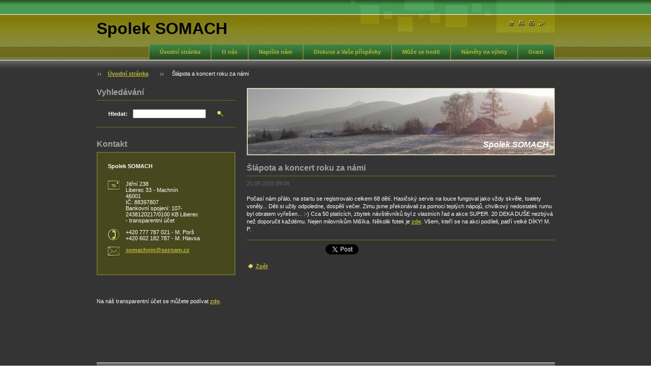

--- FILE ---
content_type: text/html; charset=UTF-8
request_url: https://www.somach.cz/news/slapota-a-koncert-roku-za-nami/
body_size: 6199
content:
<!--[if lte IE 9]><!DOCTYPE HTML PUBLIC "-//W3C//DTD HTML 4.01 Transitional//EN" "https://www.w3.org/TR/html4/loose.dtd"><![endif]-->
<!DOCTYPE html>

<!--[if IE]><html class="ie" lang="cs"><![endif]-->
<!--[if gt IE 9]><!--> 
<html lang="cs">
<!--<![endif]-->

    <head>
        <!--[if lt IE 8]><meta http-equiv="X-UA-Compatible" content="IE=EmulateIE7"><![endif]--><!--[if IE 8]><meta http-equiv="X-UA-Compatible" content="IE=EmulateIE8"><![endif]--><!--[if IE 9]><meta http-equiv="X-UA-Compatible" content="IE=EmulateIE9"><![endif]-->
        <base href="https://www.somach.cz/">
  <meta charset="utf-8">
  <meta name="description" content="">
  <meta name="keywords" content="">
  <meta name="generator" content="Webnode">
  <meta name="apple-mobile-web-app-capable" content="yes">
  <meta name="apple-mobile-web-app-status-bar-style" content="black">
  <meta name="format-detection" content="telephone=no">
    <link rel="icon" type="image/svg+xml" href="/favicon.svg" sizes="any">  <link rel="icon" type="image/svg+xml" href="/favicon16.svg" sizes="16x16">  <link rel="icon" href="/favicon.ico">  <link rel="stylesheet" href="https://www.somach.cz/wysiwyg/system.style.css">
<link rel="canonical" href="https://www.somach.cz/news/slapota-a-koncert-roku-za-nami/">
<script type="text/javascript">(function(i,s,o,g,r,a,m){i['GoogleAnalyticsObject']=r;i[r]=i[r]||function(){
			(i[r].q=i[r].q||[]).push(arguments)},i[r].l=1*new Date();a=s.createElement(o),
			m=s.getElementsByTagName(o)[0];a.async=1;a.src=g;m.parentNode.insertBefore(a,m)
			})(window,document,'script','//www.google-analytics.com/analytics.js','ga');ga('create', 'UA-797705-6', 'auto',{"name":"wnd_header"});ga('wnd_header.set', 'dimension1', 'W1');ga('wnd_header.set', 'anonymizeIp', true);ga('wnd_header.send', 'pageview');var pageTrackerAllTrackEvent=function(category,action,opt_label,opt_value){ga('send', 'event', category, action, opt_label, opt_value)};</script>
  <link rel="alternate" type="application/rss+xml" href="https://somach.cz/rss/all.xml" title="Všechny články">
<!--[if lte IE 9]><style type="text/css">.cke_skin_webnode iframe {vertical-align: baseline !important;}</style><![endif]-->
        <title>Šlápota a koncert roku za námi :: Spolek SOMACH</title>
        <meta name="robots" content="index, follow">
        <meta name="googlebot" content="index, follow">
        <script type="text/javascript" src="https://d11bh4d8fhuq47.cloudfront.net/_system/skins/v8/50000024/js/lib.js"></script>
        <link rel="stylesheet" type="text/css" href="https://d11bh4d8fhuq47.cloudfront.net/_system/skins/v8/50000024/css/style.css" media="screen,handheld,projection">
        <link rel="stylesheet" type="text/css" href="https://d11bh4d8fhuq47.cloudfront.net/_system/skins/v8/50000024/css/print.css" media="print">
    
				<script type="text/javascript">
				/* <![CDATA[ */
					
					if (typeof(RS_CFG) == 'undefined') RS_CFG = new Array();
					RS_CFG['staticServers'] = new Array('https://d11bh4d8fhuq47.cloudfront.net/');
					RS_CFG['skinServers'] = new Array('https://d11bh4d8fhuq47.cloudfront.net/');
					RS_CFG['filesPath'] = 'https://www.somach.cz/_files/';
					RS_CFG['filesAWSS3Path'] = 'https://8e22b2b19a.clvaw-cdnwnd.com/4eada44d988de2d2832bd0182f70e955/';
					RS_CFG['lbClose'] = 'Zavřít';
					RS_CFG['skin'] = 'default';
					if (!RS_CFG['labels']) RS_CFG['labels'] = new Array();
					RS_CFG['systemName'] = 'Webnode';
						
					RS_CFG['responsiveLayout'] = 0;
					RS_CFG['mobileDevice'] = 0;
					RS_CFG['labels']['copyPasteSource'] = 'Více zde:';
					
				/* ]]> */
				</script><script type="text/javascript" src="https://d11bh4d8fhuq47.cloudfront.net/_system/client/js/compressed/frontend.package.1-3-108.js?ph=8e22b2b19a"></script><style type="text/css"></style></head>

    <body>
        <script type="text/javascript">
            /* <![CDATA[ */
           
                RubicusFrontendIns.addAbsoluteHeaderBlockId('headerMenu');

            /* ]]> */
        </script>    

        <div id="pageWrapper">
    
            <div id="page">
        
                <div id="headerWrapper">
        
                    <div id="header">
                    
                        <div id="headerLogo">                    
                            <div id="logo"><a href="home/" title="Přejít na úvodní stránku."><span id="rbcSystemIdentifierLogo">Spolek SOMACH</span></a></div>                            <script type="text/javascript"> /* <![CDATA[ */ logoCentering(); /* ]]> */ </script>                            
                        </div> <!-- id="headerLogo" -->
                        
                        <div class="cleaner"></div>
                
                        <div class="quick">
                            <ul>                                
                                <li class="homepage"><a href="home/" title="Přejít na úvodní stránku."><span class="hidden">Úvodní stránka</span></a></li>
                                <li class="sitemap"><a href="/sitemap/" title="Přejít na mapu stránek."><span class="hidden">Mapa stránek</span></a></li>
                                <li class="print"><a href="#" onclick="window.print(); return false;" title="Vytisknout stránku"><span class="hidden">Tisk</span></a></li>
                                <li class="rss"><a href="/rss/" title="RSS kanály"><span class="hidden">RSS</span></a></li>
                            </ul>
                        </div> <!-- class="quick" -->
                        
                        <div id="languageSelect"></div>			
                        
                        <hr class="hidden">
                
                        <div id="headerMenu">
                            
<ul class="menu">
	<li class="first"><a href="/home/">Úvodní stránka</a></li>
	<li><a href="/o-nas/">O nás</a></li>
	<li><a href="/napiste-nam/">Napište nám</a></li>
	<li><a href="/diskuse-prispevky/">Diskuse a Vaše příspěvky</a></li>
	<li><a href="/muze-se-hodit/">Může se hodit</a></li>
	<li><a href="/namety-na-vylety/">Náměty na výlety</a></li>
	<li class="last"><a href="/grant/">Grant</a></li>
</ul>			
                        </div> <!-- id="mainMenu" -->
                        
                        <hr class="hidden">
                        
                        <div class="cleaner"></div>
                            
                        <div id="navigator">
                            <div id="pageNavigator" class="rbcContentBlock"><span class="separator"><span class="invisible"> &gt; </span></span><a class="navFirstPage" href="/home/">Úvodní stránka</a><span class="separator"><span class="invisible"> &gt; </span></span><span id="navCurrentPage">Šlápota a koncert roku za námi</span></div>                        </div> <!-- id="navigator" -->
                        
                        <hr class="hidden">                
                        
                        <div class="cleaner"></div>
                
                </div> <!-- id="header" -->
                    
                </div> <!-- id="headerWrapper" -->
                
                <div id="contentWrapper">
                
                    <div id="content" class="threeCols">
                    
                        <div id="mainColumn"> 
                        
                            <div id="illustration">
                                <div class="in1">
                                    <div class="in2">
                                        <img src="https://8e22b2b19a.clvaw-cdnwnd.com/4eada44d988de2d2832bd0182f70e955/200000001-20a36219d5/Vycházka8.1.2006 009.jpg?ph=8e22b2b19a" width="602" height="129" alt="">                                        <br class="hidden">
                                        <span class="slogan"><span id="rbcCompanySlogan" class="rbcNoStyleSpan">Spolek SOMACH</span></span>
                                    </div>
                                </div>
                            </div> <!-- id="illustration" -->                                                   
                            
                            


							<div class="box articleDetail">

		

                                <h1>Šlápota a koncert roku za námi</h1>

                                <div class="list">
    								<ins>21.09.2015 09:09</ins>								
    								<div class="wsw">
    									<!-- WSW -->
<p>Počasí nám přálo, na startu se registrovalo celkem 68 dětí. Hasičský servis na louce fungoval jako vždy skvěle, toalety voněly... Děti si užily odpoledne, dospělí večer. Zimu jsme překonávali za pomoci teplých nápojů, chvilkový nedostatek rumu byl obratem vyřešen... :-) Cca 50 platících, zbytek návštěvníků byl z vlastních řad a akce SUPER. 20 DEKA DUŠE nezbývá než doporučit každému. Nejen milovníkům Mišíka. Několik fotek je <a href="http://somach.rajce.idnes.cz/Slapota_2015_a_20_DEKA_DUSE" target="_blank">zde</a>. Všem, kteří se na akci podíleli, patří velké DÍKY! M. P.</p>

    									<!-- / WSW -->
    								</div><!-- / class="wsw" -->
                                </div> <!-- class="list" -->
                                
                                
                                
                                <div class="rbcBookmarks"><div id="rbcBookmarks200001206"></div></div>
		<script type="text/javascript">
			/* <![CDATA[ */
			Event.observe(window, 'load', function(){
				var bookmarks = '<div style=\"float:left;\"><div style=\"float:left;\"><iframe src=\"//www.facebook.com/plugins/like.php?href=https://www.somach.cz/news/slapota-a-koncert-roku-za-nami/&amp;send=false&amp;layout=button_count&amp;width=155&amp;show_faces=false&amp;action=like&amp;colorscheme=light&amp;font&amp;height=21&amp;appId=397846014145828&amp;locale=cs_CZ\" scrolling=\"no\" frameborder=\"0\" style=\"border:none; overflow:hidden; width:155px; height:21px; position:relative; top:1px;\" allowtransparency=\"true\"></iframe></div><div style=\"float:left;\"><a href=\"https://twitter.com/share\" class=\"twitter-share-button\" data-count=\"horizontal\" data-via=\"webnode\" data-lang=\"en\">Tweet</a></div><script type=\"text/javascript\">(function() {var po = document.createElement(\'script\'); po.type = \'text/javascript\'; po.async = true;po.src = \'//platform.twitter.com/widgets.js\';var s = document.getElementsByTagName(\'script\')[0]; s.parentNode.insertBefore(po, s);})();'+'<'+'/scr'+'ipt></div> <div class=\"addthis_toolbox addthis_default_style\" style=\"float:left;\"><a class=\"addthis_counter addthis_pill_style\"></a></div> <script type=\"text/javascript\">(function() {var po = document.createElement(\'script\'); po.type = \'text/javascript\'; po.async = true;po.src = \'https://s7.addthis.com/js/250/addthis_widget.js#pubid=webnode\';var s = document.getElementsByTagName(\'script\')[0]; s.parentNode.insertBefore(po, s);})();'+'<'+'/scr'+'ipt><div style=\"clear:both;\"></div>';
				$('rbcBookmarks200001206').innerHTML = bookmarks;
				bookmarks.evalScripts();
			});
			/* ]]> */
		</script>
		
                                
                                <div class="back link">                                    
                                    <a class="icon posLeft leftArrow" href="archive/news/">Zpět</a>                                    
                                </div>								

		

								<hr class="hidden">

                                <div class="cleaner"></div>

							</div><!-- class="box articleDetail" -->


		                         
                        </div> <!-- id="mainColumn" -->
                        
                        <div id="leftColumn">
                                            
                            			
                                                
                            

                            <div class="leftSearch box">

		<form action="/search/" method="get" id="fulltextSearch">

                                <h2>Vyhledávání</h2>
                                <fieldset>   
                                    <label for="fulltextSearchText">Hledat:</label>
                                    <input type="text" id="fulltextSearchText" name="text" value="">
                                    <button class="submit" type="submit"><span class="hidden">Hledat</span></button>
                                </fieldset>

		</form>

                                <hr class="hidden">

                                <div class="cleaner"></div>

                            </div> <!-- class="leftSearch box" -->

		
                            


                            <div class="box contact">

								<h2>Kontakt</h2>

                                <div class="in">

		 
        
    								<div class="wsw">
                                        <address>

                                            <strong>Spolek SOMACH</strong>
                                            <span class="cleaner block"></span>

                                            
                                            <br class="hidden"><br class="hidden">
                                            <span class="bigIcon iconAddress"></span>
                                            <span class="address">     
                                                Jitřní 238<br />
Liberec 33 - Machnín<br />
46001<br />
IČ: 88397807<br />
Bankovní spojení: 107-2438120217/0100 KB Liberec <br />
- transparentní účet 
                                            </span>
                                            <span class="cleaner block"></span>
    

                                            
                                            <br class="hidden"><br class="hidden">
                                            <span class="bigIcon iconPhone"></span>
                                            <span class="phone">
                                                +420 777 787 021 - M. Porš<br />
+420 602 182 787 - M. Hlavsa<br />

                                            </span>
                                            <span class="cleaner block"></span>
    

                                            
                                            <br class="hidden"><br class="hidden">
                                            <span class="bigIcon iconEmail"></span>
                                            <span class="email">
                                                <a href="&#109;&#97;&#105;&#108;&#116;&#111;:&#115;&#111;&#109;&#97;&#99;&#104;&#110;&#105;&#110;&#64;&#115;&#101;&#122;&#110;&#97;&#109;&#46;&#99;&#122;"><span id="rbcContactEmail">&#115;&#111;&#109;&#97;&#99;&#104;&#110;&#105;&#110;&#64;&#115;&#101;&#122;&#110;&#97;&#109;&#46;&#99;&#122;</span></a>
                                            </span>
                                            <span class="cleaner block"></span> 
    

    								    </address>
                                    </div>

		

                                </div> <!-- class="in" -->

								<hr class="hidden">

                                <div class="cleaner"></div>

							</div><!-- class="box contact" -->


					
                            
                            


                                <div class="box wysiwyg">

							        <div class="wsw">
								       <!-- WSW -->

		<p style="text-align: center;">&nbsp;</p>
<p>Na náš transparentní účet se můžete podívat <a href="https://www.kb.cz/cs/transparentni-ucty/107-2438120217" target="_blank">zde</a>.</p>
<p>&nbsp;</p>


								       <!-- WSW -->
							        </div><!-- class="wsw" -->

							        <hr class="hidden">

                                    <div class="cleaner"></div>

			                    </div><!-- class="box wysiwyg" -->

		


                                <div class="box wysiwyg">

							        <div class="wsw">
								       <!-- WSW -->

		

								       <!-- WSW -->
							        </div><!-- class="wsw" -->

							        <hr class="hidden">

                                    <div class="cleaner"></div>

			                    </div><!-- class="box wysiwyg" -->

		
                                                                    

                        </div> <!-- id="leftColumn" -->
        
                        <div class="cleaner"></div>
        
                    </div> <!-- id="content" -->
            
                </div> <!-- id="contentWrapper" -->
                
                <div class="cleaner"></div>
                
                <div id="footerWrapper">
    
                    <div id="footer">
                    
                        <div class="text">
                            <span id="rbcFooterText" class="rbcNoStyleSpan">© 2010 Všechna práva vyhrazena.</span>      
                        </div>                                                
                        
                        <hr class="hidden">
                
                        <div class="rubicus">            
                            <span class="rbcSignatureText">Vytvořeno službou <a href="https://www.webnode.cz?utm_source=brand&amp;utm_medium=footer&amp;utm_campaign=premium" rel="nofollow" >Webnode</a></span>                        </div>
                        
                    </div> <!-- id="footer" -->                
                
                </div> <!-- id="footerWrapper" -->  
            
            </div> <!-- id="page" -->
            
        </div> <!-- id="pageWrapper" -->        
        
                <script type="text/javascript">
            /* <![CDATA[ */
           
                RubicusFrontendIns.faqInit('faq', 'answerBlock');

                RubicusFrontendIns.addObserver({
                    onContentChange: function ()
                    {
                        logoCentering();
                    },
                    
                    onStartSlideshow: function()
                    {
                        $('slideshowControl').innerHTML = 'Pozastavit prezentaci';
                        $('slideshowControl').title = 'Pozastavit automatické procházení obrázků';
                        $('slideshowControl').onclick = function() { RubicusFrontendIns.stopSlideshow(); return false; }
                    },

                    onStopSlideshow: function()
                    {
                        $('slideshowControl').innerHTML = 'Spustit prezentaci';
                        $('slideshowControl').title = 'Spustit automatické procházení obrázků';
                        $('slideshowControl').onclick = function() { RubicusFrontendIns.startSlideshow(); return false; }
                    },

                    onShowImage: function()
                    {
                        if (RubicusFrontendIns.isSlideshowMode())
                        {
                            $('slideshowControl').innerHTML = 'Pozastavit prezentaci';
                            $('slideshowControl').title = 'Pozastavit automatické procházení obrázků';
                            $('slideshowControl').onclick = function() { RubicusFrontendIns.stopSlideshow(); return false; }
                        }   
                    }
                });
                
                RubicusFrontendIns.addFileToPreload('https://d11bh4d8fhuq47.cloudfront.net/_system/skins/v8/50000024/img/headerMenuActive.png');
                RubicusFrontendIns.addFileToPreload('https://d11bh4d8fhuq47.cloudfront.net/_system/skins/v8/50000024/img/leftColumnMenuItemInOpen.png');
                RubicusFrontendIns.addFileToPreload('https://d11bh4d8fhuq47.cloudfront.net/_system/skins/v8/50000024/img/leftColumnMenuItemInSelect.png');
                RubicusFrontendIns.addFileToPreload('https://d11bh4d8fhuq47.cloudfront.net/_system/skins/v8/50000024/img/iconArrowUp.png');                                
                RubicusFrontendIns.addFileToPreload('https://d11bh4d8fhuq47.cloudfront.net/_system/skins/v8/50000024/img/iconArrowDown.png');
                RubicusFrontendIns.addFileToPreload('https://d11bh4d8fhuq47.cloudfront.net/_system/skins/v8/50000024/img/loading.gif');
                RubicusFrontendIns.addFileToPreload('https://d11bh4d8fhuq47.cloudfront.net/_system/skins/v8/50000024/img/loading-box.gif');
                
            /* ]]> */
        </script>
        
    <div id="rbcFooterHtml"></div><script type="text/javascript">var keenTrackerCmsTrackEvent=function(id){if(typeof _jsTracker=="undefined" || !_jsTracker){return false;};try{var name=_keenEvents[id];var keenEvent={user:{u:_keenData.u,p:_keenData.p,lc:_keenData.lc,t:_keenData.t},action:{identifier:id,name:name,category:'cms',platform:'WND1',version:'2.1.157'},browser:{url:location.href,ua:navigator.userAgent,referer_url:document.referrer,resolution:screen.width+'x'+screen.height,ip:'3.144.164.146'}};_jsTracker.jsonpSubmit('PROD',keenEvent,function(err,res){});}catch(err){console.log(err)};};</script></body>
    
</html>    
